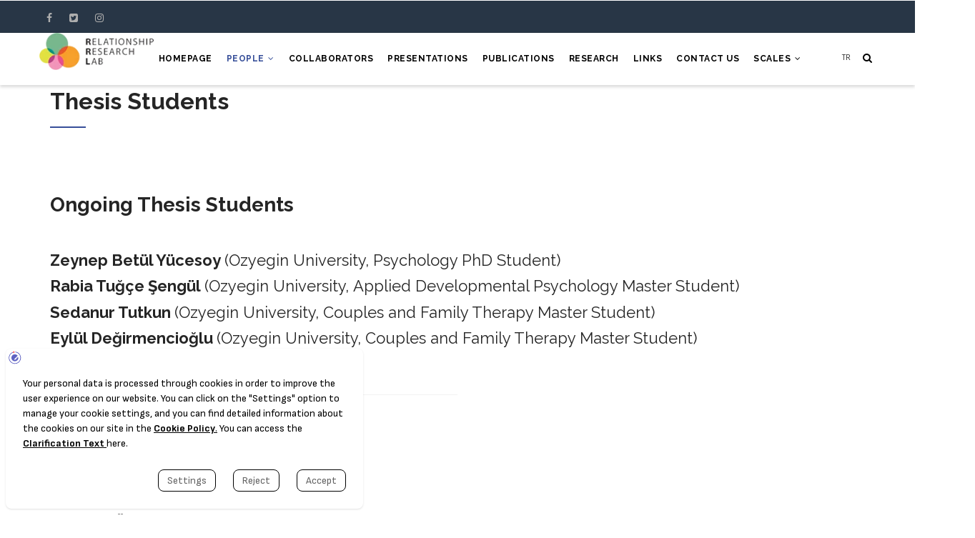

--- FILE ---
content_type: text/html; charset=UTF-8
request_url: https://rrl.ozyegin.edu.tr/en/thesis-students?gvas=&gvas=red&gvas=brown&gvas=yellow&gvas=lilac&gvas=orange&gvas=blue
body_size: 7160
content:
<!DOCTYPE html>
<html lang="en" dir="ltr" prefix="content: http://purl.org/rss/1.0/modules/content/  dc: http://purl.org/dc/terms/  foaf: http://xmlns.com/foaf/0.1/  og: http://ogp.me/ns#  rdfs: http://www.w3.org/2000/01/rdf-schema#  schema: http://schema.org/  sioc: http://rdfs.org/sioc/ns#  sioct: http://rdfs.org/sioc/types#  skos: http://www.w3.org/2004/02/skos/core#  xsd: http://www.w3.org/2001/XMLSchema# ">
  <head> 
    <meta charset="utf-8" />
<meta name="Generator" content="Drupal 9 (https://www.drupal.org); Commerce 2" />
<meta name="MobileOptimized" content="width" />
<meta name="HandheldFriendly" content="true" />
<meta name="viewport" content="width=device-width, initial-scale=1.0" />
<style>
a[data-drupal-link-system-path="user/password"] {
  display: none!important;
}

#user-login-form  {
    display: none;
}

</style>
<style></style>
<script src="https://bundles.efilli.com/rrl.ozyegin.edu.tr.prod.js"></script>
<script async="async" src="https://www.googletagmanager.com/gtag/js?id=G-VQQ1THSXCT”" data-efl-categories="“marketing"></script>
<script>
  window.dataLayer = window.dataLayer || [];
  function gtag(){dataLayer.push(arguments);}
  gtag('js', new Date());

  gtag('config', 'G-VQQ1THSXCT');
</script>
<link rel="icon" href="/sites/default/files/96_0.png" type="image/png" />
<link rel="alternate" hreflang="tr" href="https://rrl.ozyegin.edu.tr/tr/tez-ogrencileri" />
<link rel="alternate" hreflang="en" href="https://rrl.ozyegin.edu.tr/en/thesis-students" />
<link rel="canonical" href="https://rrl.ozyegin.edu.tr/en/thesis-students" />
<link rel="shortlink" href="https://rrl.ozyegin.edu.tr/en/node/167" />

    <title>Thesis Students | Relationship Research Lab</title>
    <link rel="stylesheet" media="all" href="/sites/default/files/css/css_N32SnHy0rTyZEE5VfN-HcagHIhdymwqzLnsoQ_BNoCI.css" />
<link rel="stylesheet" media="all" href="//fonts.googleapis.com/css?family=Raleway:400,600,700,800,900" />
<link rel="stylesheet" media="all" href="//fonts.googleapis.com/css?family=Open+Sans:400,600,700,800" />
<link rel="stylesheet" media="all" href="/sites/default/files/css/css_qdgtp8PU4sEoxcrN0mrxXGwy1A2RZqoJ3zo7k96zkgY.css" />


    <script type="application/json" data-drupal-selector="drupal-settings-json">{"path":{"baseUrl":"\/","scriptPath":null,"pathPrefix":"en\/","currentPath":"node\/167","currentPathIsAdmin":false,"isFront":false,"currentLanguage":"en","currentQuery":{"gvas":"blue"}},"pluralDelimiter":"\u0003","suppressDeprecationErrors":true,"gavias_blockbuilder":{"url_edit":"\/en\/admin\/structure\/gavias_blockbuilder\/edit\/-----"},"ajaxTrustedUrl":{"\/en\/search\/node":true},"gavias_load_ajax_view":"\/en\/custom\/gavias_hook\/ajax_view","user":{"uid":0,"permissionsHash":"ccbceefb32b1ff3068e893a0f4da919936d316e20030854473f44383a4cd3fd6"}}</script>
<script src="/sites/default/files/js/js_k6jDDuUwTstZUpuGxU5cZNQZfLCeSAKOWbDaYR-RQeY.js"></script>


    <link rel="stylesheet" href="https://rrl.ozyegin.edu.tr/themes/gavias_edmix/css/custom.css" media="screen" />
    <link rel="stylesheet" href="https://rrl.ozyegin.edu.tr/themes/gavias_edmix/css/update.css" media="screen" />

    

          <style type="text/css">
        .topbar .topbar-right ul.gva_topbar_menu {float: right;display: none;}.language-switcher-language-url .links .is-active {display: none;}.language-switcher-language-url ul li {list-style: none;}.language-switcher-language-url {margin-top: 1px!important;}.language-link {visibility: hidden;}.language-link[hreflang=tr]:after {content: "TR";visibility: visible;}.language-link[hreflang=en]:after {content: "EN";visibility: visible;}#block-rrllogotr {margin-bottom: 5px;}#block-rrllogo {margin-bottom: 5px;}.control-panel{display:none;}.gva-navigation ul.gva_menu {display: flex;flex-wrap: nowrap;gap: 4px;padding-right: 40px; margin: 0;}.gva-navigation ul.gva_menu > li {white-space: nowrap;}.language-link[hreflang=en]::after,.language-link[hreflang=tr]::after {font-size: 10px;}@media (max-width: 991px) {.gva-navigation {background: #fff;position: absolute;top: 60px;left: 0;right: 0;z-index: 9999;padding: 20px;}.gva-navigation ul.gva_menu {display: block;margin: 0;padding: 0;list-style: none;}.gva-navigation ul.gva_menu > li {display: block;padding: 12px 0;border-bottom: 1px solid #eee;}.gva-navigation ul.gva_menu > li:last-child {border-bottom: none;}}@media (max-width: 991px) {#menu-bar {position: absolute;top: 15px;right: 60px; cursor: pointer;z-index: 10000;}}@media (max-width: 991px) {.language-switcher-language-url,.quick-cart {position: absolute;top: 15px;right: 15px;font-size: 12px;z-index: 10001;}}
      </style>
    
          <style class="customize"></style>
    
  </head>

  
  <body class="layout-no-sidebars wide not-preloader path-node node--type-page">

    <a href="#main-content" class="visually-hidden focusable">
      Skip to main content
    </a>
    
      <div class="dialog-off-canvas-main-canvas" data-off-canvas-main-canvas>
    <div class="body-page gva-body-page">
	    <header id="header" class="header-v1">
  
  <div class="topbar">
  <div class="container">
    <div class="row">
      
      <div class="topbar-left col-sm-6 col-xs-6">
        <div class="social-list">
                      <a href="https://www.facebook.com/rrl.ozu.edu.tr/"><i class="fa fa-facebook"></i></a>
           
                      <a href="https://twitter.com/iliski_lab"><i class="fa fa-twitter-square"></i></a>
           
           
                      <a href="https://www.instagram.com/ozuiliskiarastirmalarilab/"><i class="fa fa-instagram"></i></a>
           
           
           
           
           
           
            
            
        </div>
      </div>

      <div class="topbar-right col-sm-6 col-xs-6">
        
                  <ul class="gva_topbar_menu">
            <li><a href="/en/user/login">Login</a></li>
            <li><a href="/en/user/register">Register</a></li>
          </ul>  
          
      </div>

    </div>
  </div>  
</div>

      

   <div class="header-main ">
      <div class="container header-content-layout">
         <div class="header-main-inner p-relative">
            <div class="row">
              <div class="col-md-3 col-sm-6 col-xs-8 branding">
                                    <div>
    
    <div id="block-rrllogo" class="block block-block-content block-block-content0530441e-e6c9-476f-a45b-8d066c264454 no-title">
  
    
      <div class="content block-content">
      
            <div class="field field--name-body field--type-text-with-summary field--label-hidden field__item"><p><img alt="RRL" data-entity-type="file" data-entity-uuid="2e613286-2901-4602-9ac8-ca90325dbab4" height="65" src="/sites/default/files/inline-images/rrl-en.png" width="174" loading="lazy" /></p>
</div>
      
    </div>
  </div>

  </div>

                              </div>

              <div class="col-md-9 col-sm-6 col-xs-4 p-static">
                <div class="header-inner clearfix">
                  <div class="main-menu">
                    <div class="area-main-menu">
                      <div class="area-inner">
                        <div class="gva-offcanvas-mobile">
                          <div class="close-offcanvas hidden"><i class="fa fa-times"></i></div>
                                                        <div>
    <nav role="navigation" aria-labelledby="block-mainnavigation-menu" id="block-mainnavigation" class="block block-menu navigation menu--main">
          
  
    
  <div class="block-content">
                 
<div class="gva-navigation">

              <ul  class="clearfix gva_menu gva_menu_main">
      
                              
            <li  class="menu-item ">
        <a href="https://rrl.ozyegin.edu.tr/tr/">
                    Homepage
            
        </a>
          
              </li>
                          
            <li  class="menu-item menu-item--expanded menu-item--active-trail ">
        <a href="/en/people">
                    People
                      <span class="icaret nav-plus fa fa-angle-down"></span>
            
        </a>
          
                                <ul class="menu sub-menu">
                              
            <li  class="menu-item">
        <a href="/en/laboratory-staff">
                    Laboratory Staff
            
        </a>
          
              </li>
                          
            <li  class="menu-item">
        <a href="/en/former-team-members">
                    Former Team Members
            
        </a>
          
              </li>
                          
            <li  class="menu-item menu-item--active-trail">
        <a href="/en/thesis-students">
                    Thesis Students
            
        </a>
          
              </li>
        </ul>
  
              </li>
                          
            <li  class="menu-item ">
        <a href="/en/collaborators">
                    Collaborators
            
        </a>
          
              </li>
                          
            <li  class="menu-item ">
        <a href="/en/presentations">
                    Presentations
            
        </a>
          
              </li>
                          
            <li  class="menu-item ">
        <a href="/en/publications">
                    Publications
            
        </a>
          
              </li>
                          
            <li  class="menu-item">
        <a href="/en/research">
                    Research
            
        </a>
          
              </li>
                          
            <li  class="menu-item ">
        <a href="/en/links">
                    Links
            
        </a>
          
              </li>
                          
            <li  class="menu-item">
        <a href="/en/contact-us">
                    Contact Us
            
        </a>
          
              </li>
                          
            <li  class="menu-item menu-item--expanded ">
        <a href="https://rrl.ozyegin.edu.tr/tr/olcekler">
                    Scales
                      <span class="icaret nav-plus fa fa-angle-down"></span>
            
        </a>
          
                                <ul class="menu sub-menu">
                              
            <li  class="menu-item">
        <a href="https://rrl.ozyegin.edu.tr/tr/olcekler/ebeveyntukenmislikdegerlendirmesi">
                    Ebeveyn Tükenmişlik Değerlendirmesi
            
        </a>
          
              </li>
                          
            <li  class="menu-item">
        <a href="https://rrl.ozyegin.edu.tr/tr/olcekler/cocukbakimindacaresizlikolcegi">
                    Çocuk Bakımında Çaresizlik Ölçeği
            
        </a>
          
              </li>
                          
            <li  class="menu-item">
        <a href="https://rrl.ozyegin.edu.tr/tr/olcekler/cocukniyetliliğiolcegi">
                    Çocuk Niyetliliği Ölçeği
            
        </a>
          
              </li>
                          
            <li  class="menu-item">
        <a href="https://rrl.ozyegin.edu.tr/tr/olcekler/icseldusunmeislevselligi">
                    İçsel Düşünme İşlevselliği Kısa Formu
            
        </a>
          
              </li>
        </ul>
  
              </li>
        </ul>
  

</div>


        </div>  
</nav>

  </div>

                          
                            
                                                  </div>
                          
                        <div id="menu-bar" class="menu-bar hidden-lg hidden-md">
                          <span class="one"></span>
                          <span class="two"></span>
                          <span class="three"></span>
                        </div>
                        
                                                  <div class="quick-cart">
                              <div>
    <div class="language-switcher-language-url block block-language block-language-blocklanguage-interface no-title" id="block-languageswitcher" role="navigation">
  
    
      <div class="content block-content">
      <ul class="links"><li hreflang="tr" data-drupal-link-query="{&quot;gvas&quot;:&quot;blue&quot;}" data-drupal-link-system-path="node/167" class="tr"><a href="/tr/tez-ogrencileri?gvas=blue" class="language-link" hreflang="tr" data-drupal-link-query="{&quot;gvas&quot;:&quot;blue&quot;}" data-drupal-link-system-path="node/167">Turkish</a></li><li hreflang="en" data-drupal-link-query="{&quot;gvas&quot;:&quot;blue&quot;}" data-drupal-link-system-path="node/167" class="en is-active"><a href="/en/thesis-students?gvas=blue" class="language-link is-active" hreflang="en" data-drupal-link-query="{&quot;gvas&quot;:&quot;blue&quot;}" data-drupal-link-system-path="node/167">English</a></li></ul>
    </div>
  </div>

  </div>

                          </div>
                        
                                                  <div class="gva-search-region search-region">
                            <span class="icon"><i class="fa fa-search"></i></span>
                            <div class="search-content">  
                                <div>
    <div class="search-block-form block block-search container-inline" data-drupal-selector="search-block-form" id="block-searchform" role="search">
  
    
      <form action="/en/search/node" method="get" id="search-block-form" accept-charset="UTF-8" class="search-form search-block-form">
  <div class="js-form-item form-item js-form-type-search form-item-keys js-form-item-keys form-no-label">
      <label for="edit-keys" class="visually-hidden">Search</label>
        <input title="Enter the terms you wish to search for." data-drupal-selector="edit-keys" type="search" id="edit-keys" name="keys" value="" size="15" maxlength="128" class="form-search" />

        </div>
<div data-drupal-selector="edit-actions" class="form-actions js-form-wrapper form-wrapper" id="edit-actions"><input class="search-form__submit button js-form-submit form-submit" data-drupal-selector="edit-submit" type="submit" id="edit-submit" value="Search" />
</div>

</form>

  </div>

  </div>

                            </div>  
                          </div>
                                              </div>
                    </div>
                  </div>  
                </div> 
              </div>

            </div>
         </div>
      </div>
   </div>

</header>
	
   	
	<div role="main" class="main main-page">
	
		<div class="clearfix"></div>
			

					<div class="help show hidden">
				<div class="container">
					<div class="content-inner">
						  <div>
    <div data-drupal-messages-fallback class="hidden"></div>

  </div>

					</div>
				</div>
			</div>
		
				
		<div class="clearfix"></div>
				
		<div class="clearfix"></div>
		
		<div id="content" class="content content-full">
			<div class="container container-bg">
				<div class="content-main-inner">
	<div class="row">
		
				 

		<div id="page-main-content" class="main-content col-md-12 col-xs-12">

			<div class="main-content-inner">
				
				
									<div class="content-main">
						  <div>
    <div id="block-gavias-edmix-content" class="block block-system block-system-main-block no-title">
  
    
      <div class="content block-content">
      <!-- Start Display article for detail page -->

  <article data-history-node-id="167" role="article" typeof="schema:WebPage" class="node node--type-page node--view-mode-full">
    <header>
      <div class="container">
        <div class="widget gsc-heading align-left style-default padding-bottom-20">
          <h2 class="node__title title"><span>
<span property="schema:name">Thesis Students</span>
</span></h2>
          <div class="heading-line"><span class="one"></span><span class="second"></span><span class="three"></span></div>
        </div>  
      </div>
    </header>
    <div class="node__content clearfix">
      
            <div class="field field--name-field-block-builder field--type-blockbuilder field--label-hidden field__item"><div class="gavias-blockbuilder-content">
   
  <div class="gavias-blockbuilder-content"><div class="gbb-row-wrapper">
    <div class=" gbb-row bg-size-cover"  style="" >
    <div class="bb-inner default">  
      <div class="bb-container container">
        <div class="row">
          <div class="row-wrapper clearfix">
                          <div  class="gsc-column col-lg-12 col-md-12 col-sm-12 col-xs-12">
                <div class="column-inner  bg-size-cover " >
                  <div class="column-content-inner">
                    <div class="column-content  " ><h2>Ongoing Thesis Students</h2>
<p> </p></div><div class="column-content  " ><h3>Zeynep Bet&uuml;l Y&uuml;cesoy&nbsp;<span style="font-weight: normal;">(Ozyegin University, Psychology PhD Student)</span></h3>
<h3>Rabia Tuğ&ccedil;e Şeng&uuml;l&nbsp;<span style="font-weight: normal;">(Ozyegin University,&nbsp;Applied Developmental Psychology Master Student)</span></h3>
<h3>Sedanur Tutkun&nbsp;<span style="font-weight: normal;">(Ozyegin University, Couples and Family Therapy Master Student)</span></h3>
<h3>Eyl&uuml;l Değirmencioğlu&nbsp;<span style="font-weight: normal;">(Ozyegin University,</span><span style="font-weight: normal;">&nbsp;</span><span style="font-weight: normal;">Couples and Family Therapy Master Student)</span></h3></div><div class="column-content  " ><p> </p>
<p><span style="color: #f2f2f2;">_______________________________________________________________________________________________</span></p>
<p> </p>
<p> </p></div><div class="column-content  " ><h2>Completed Theses</h2>
<p> </p></div><div class="column-content  " ><h3>Buselay Özer</h3>
<h4>2022</h4>
<p>The relationship between maternal emotional availability, child negative emotionality and maternal socialization in a socio-economic risk group.</p>
<h3>Sena Kuzgun</h3>
<h4>2021</h4>
<p>The role of maternal mentalization in mothers’ emotional availability and toddlers’ attachment security</p>
<p> </p>
<h3>Zeynep Taşel Günal</h3>
<h4>2019</h4>
<p>Investigating the role of mother's partner attachment, parenting stress, emotional availability in the toddler's attachment security</p>
<p> </p>
<h3>Deniz Hazal Karabulut</h3>
<h4>2019</h4>
<p>The relationship between maternal psychological well-being, sensitivity and toddlers’ observed attachment security in a socio-economic risk group</p>
<p> </p>
<h3>Beliz Korkut</h3>
<h4>2018</h4>
<p>Effects of the child, maternal and environmental characteristics on behavioral problems in early childhood</p></div>                  </div>  
                                  </div>
              </div>
                
        </div>
      </div>
    </div>
  </div>  
  </div>  
</div></div>  
 </div> 
</div>
      
    </div>
  </article>


    </div>
  </div>

  </div>

					</div>
				
							</div>

		</div>

		<!-- Sidebar Left -->
				<!-- End Sidebar Left -->

		<!-- Sidebar Right -->
				<!-- End Sidebar Right -->
		
	</div>
</div>
			</div>
		</div>

		
				
		
	</div>
</div>

  
<footer id="footer" class="footer">
  <div class="footer-inner">
    
         
     <div class="footer-center">
        <div class="container">      
           <div class="row">
                              <div class="footer-first col-lg-6 col-md-6 col-sm-12 col-xs-12 column">
                    <div>
    <div id="block-contactinfo" class="block block-block-content block-block-content7da38301-272f-4979-8de1-06b564010f17">
  
      <h2 class="block-title" ><span>Contact Information</span></h2>
    
      <div class="content block-content">
      
            <div class="field field--name-body field--type-text-with-summary field--label-hidden field__item"><p><span><span><span><span><span>0216 564 96 54</span></span></span></span></span></p>

<p><span><span><a href="mailto:ial@ozyegin.edu.tr"><span><span><span>ial@ozyegin.edu.tr</span></span></span></a></span></span></p>

<p><a href="https://www.instagram.com/ozuiliskiarastirmalarilab/"><img alt="instagram" data-entity-type="file" data-entity-uuid="83fd8307-4329-4c37-85bc-cc0f378443d4" height="34" src="/sites/default/files/inline-images/174855.png" width="34" loading="lazy" /></a>   <a href="https://www.facebook.com/rrl.ozu.edu.tr/"><img alt="facebook" data-entity-type="file" data-entity-uuid="ad256d6a-a50a-47f4-bf44-e3e663666e55" height="35" src="/sites/default/files/inline-images/facebook-icon-logo-03865A9BA2-seeklogo.com_.png" width="35" loading="lazy" /></a>  <a href="https://twitter.com/iliski_lab"><img alt="twitter" data-entity-type="file" data-entity-uuid="b27e1b5b-1ef4-4798-bcf9-8fe34bfe797f" height="36" src="/sites/default/files/inline-images/e7b78b7e4664caa8e541da27ef1f0c3e.png" width="36" loading="lazy" /></a></p>
</div>
      
    </div>
  </div>

  </div>

                </div> 
              
                             <div class="footer-second col-lg-6 col-md-6 col-sm-12 col-xs-12 column">
                    <div>
    <div id="block-footerlogo" class="block block-block-content block-block-content128be3b0-ecb3-452a-abcd-74a917d93aa6 no-title">
  
    
      <div class="content block-content">
      
            <div class="field field--name-body field--type-text-with-summary field--label-hidden field__item"><p> </p>
<a href="https://www.ozyegin.edu.tr/"><img alt="ozu-tr.png" data-entity-type="file" data-entity-uuid="59ae2270-dd13-4522-993f-9207b3bc8817" height="77" src="/sites/default/files/inline-images/ou_logo_tr.png" width="258" class="align-center" loading="lazy" /></a></div>
      
    </div>
  </div>

  </div>

                </div> 
              
              
                         </div>   
        </div>
    </div>  
  </div>   

      <div class="copyright">
      <div class="container">
        <div class="copyright-inner">
              <div>
    <div id="block-copyright" class="block block-block-content block-block-content61f17841-749f-436d-9799-1dfeefd7ad43 no-title">
  
    
      <div class="content block-content">
      
            <div class="field field--name-body field--type-text-with-summary field--label-hidden field__item"><div class="text-center">
© Copyright <a href="https://www.ozyegin.edu.tr/">Özyeğin Üniversitesi</a> 2021.
</div>
</div>
      
    </div>
  </div>

  </div>

        </div>   
      </div>   
    </div>
    <div id="gva-popup-ajax" class="clearfix"><div class="pajax-content"><a href="javascript:void(0);" class="btn-close"><i class="gv-icon-4"></i></a><div class="gva-popup-ajax-content clearfix"></div></div></div>
</footer>


  </div>

    
    <script src="/sites/default/files/js/js_7m5apIcH72JqoomSeugtcbG46BaNwfwahHvpkPMaGKM.js"></script>

    
        
  </body>
</html>
